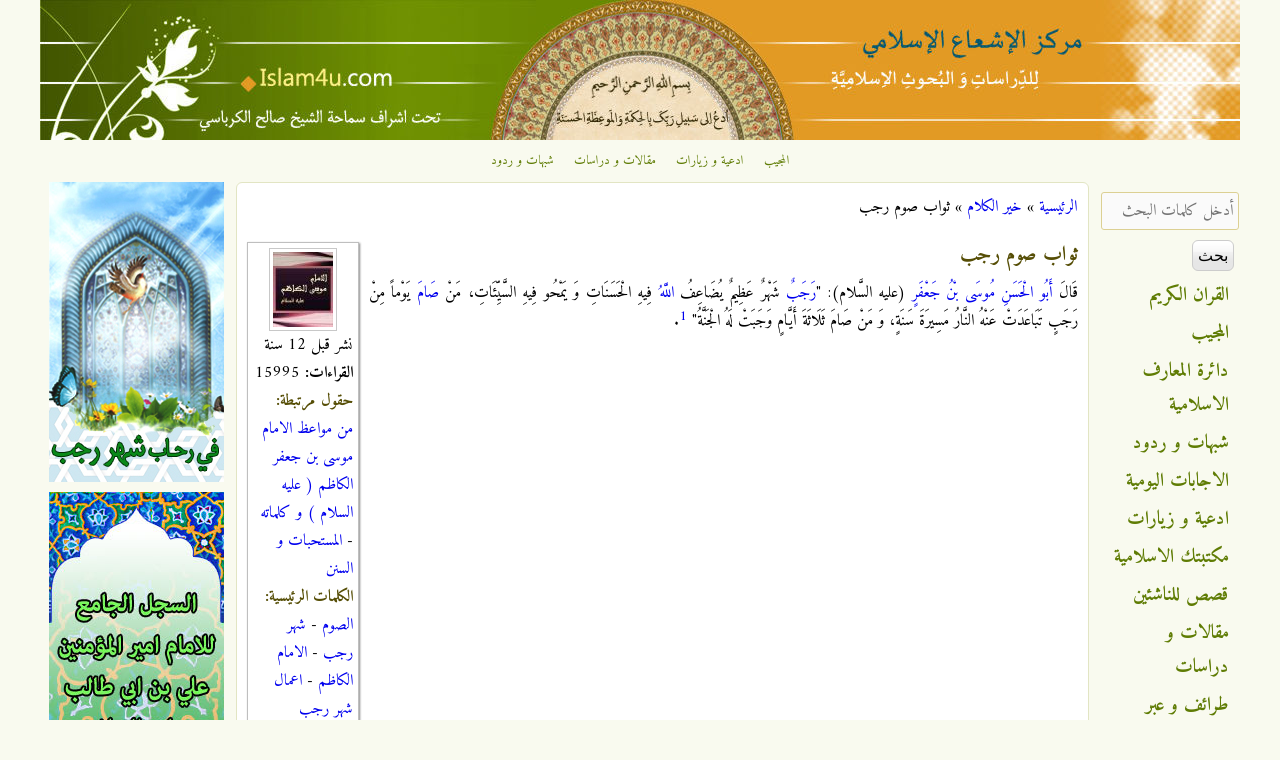

--- FILE ---
content_type: text/html; charset=utf-8
request_url: http://www.islam4u.com/ar/khair-alkalam/%D8%AB%D9%88%D8%A7%D8%A8-%D8%B5%D9%88%D9%85-%D8%B1%D8%AC%D8%A8
body_size: 11268
content:

<!DOCTYPE html>
<!--[if IEMobile 7]><html class="iem7" lang="ar" dir="rtl"><![endif]-->
<!--[if lte IE 6]><html class="lt-ie9 lt-ie8 lt-ie7" lang="ar" dir="rtl"><![endif]-->
<!--[if (IE 7)&(!IEMobile)]><html class="lt-ie9 lt-ie8" lang="ar" dir="rtl"><![endif]-->
<!--[if IE 8]><html class="lt-ie9" lang="ar" dir="rtl"><![endif]-->
<!--[if (gte IE 9)|(gt IEMobile 7)]><!--><html lang="ar" dir="rtl" prefix="og: http://ogp.me/ns# article: http://ogp.me/ns/article# book: http://ogp.me/ns/book# profile: http://ogp.me/ns/profile# video: http://ogp.me/ns/video# product: http://ogp.me/ns/product# content: http://purl.org/rss/1.0/modules/content/ dc: http://purl.org/dc/terms/ foaf: http://xmlns.com/foaf/0.1/ rdfs: http://www.w3.org/2000/01/rdf-schema# sioc: http://rdfs.org/sioc/ns# sioct: http://rdfs.org/sioc/types# skos: http://www.w3.org/2004/02/skos/core# xsd: http://www.w3.org/2001/XMLSchema#"><!--<![endif]-->
<head>
<meta charset="utf-8" />
<link rel="apple-touch-icon-precomposed" href="http://www.islam4u.com/sites/default/files/apple-touch-icon-precomposed_0_0.png" type="image/png" />
<link rel="shortcut icon" href="http://www.islam4u.com/sites/default/files/favicon_0_0.ico" type="image/vnd.microsoft.icon" />
<meta about="/ar/khair-alkalam/men-kalam/%D8%A7%D9%84%D8%A7%D9%85%D8%A7%D9%85-%D9%85%D9%88%D8%B3%D9%89-%D8%A8%D9%86-%D8%AC%D8%B9%D9%81%D8%B1-%D8%A7%D9%84%D9%83%D8%A7%D8%B8%D9%85-%D8%B9%D9%84%D9%8A%D9%87-%D8%A7%D9%84%D8%B3%D9%84%D8%A7%D9%85" typeof="skos:Concept" property="rdfs:label skos:prefLabel" content="الامام موسى بن جعفر الكاظم (عليه السلام)" />
<link rel="apple-touch-icon" href="http://www.islam4u.com/sites/default/files/apple-touch-icon-180x180.png" type="image/png" />
<meta name="description" content="قَالَ [[nid:4194|أَبُو الْحَسَنِ مُوسَى بْنُ جَعْفَرٍ]] (عليه السَّلام): &quot;[[nid:28050|رَجَبٌ]]‏ شَهْرٌ عَظِيمٌ يُضَاعِفُ [[nid:31337|اللَّهُ]] فِيهِ الْحَسَنَاتِ وَ يَمْحُو فِيهِ السَّيِّئَاتِ، مَنْ [[nid:28192|صَامَ]] يَوْماً مِنْ رَجَبٍ تَبَاعَدَتْ عَنْهُ النَّارُ مَسِيرَةَ سَنَةٍ، وَ مَنْ صَامَ ثَلَاثَةَ أَيَّامٍ وَجَبَتْ لَهُ الْجَنَّةُ&quot; [fn]من لا يحضره الفقيه : 2 / 92 ، للشيخ أبي جعفر محمد بن علي بن حسين بن بابويه القمي المعروف بالشيخ الصدوق ، المولود سنة : 305 هجرية بقم ، و المتوفى سنة : 381 هجرية ، طبعة انتشارات اسلامي التابعة لجماعة المدرسين ، الطبعة الث" />
<meta name="viewport" content="width=device-width, initial-scale=1" />
<meta name="MobileOptimized" content="width" />
<meta name="HandheldFriendly" content="true" />
<meta name="apple-mobile-web-app-capable" content="yes" />
<meta name="generator" content="Drupal 7 (http://drupal.org)" />
<link rel="canonical" href="http://www.islam4u.com/ar/khair-alkalam/%D8%AB%D9%88%D8%A7%D8%A8-%D8%B5%D9%88%D9%85-%D8%B1%D8%AC%D8%A8" />
<link rel="shortlink" href="http://www.islam4u.com/ar/node/27480" />
<meta property="og:site_name" content="مركز الإشعاع الإسلامي" />
<meta property="og:type" content="article" />
<meta property="og:url" content="http://www.islam4u.com/ar/khair-alkalam/%D8%AB%D9%88%D8%A7%D8%A8-%D8%B5%D9%88%D9%85-%D8%B1%D8%AC%D8%A8" />
<meta property="og:title" content="ثواب صوم رجب" />
<meta property="og:description" content="قَالَ [[nid:4194|أَبُو الْحَسَنِ مُوسَى بْنُ جَعْفَرٍ]] (عليه السَّلام): &quot;[[nid:28050|رَجَبٌ]]‏ شَهْرٌ عَظِيمٌ يُضَاعِفُ [[nid:31337|اللَّهُ]] فِيهِ الْحَسَنَاتِ وَ يَمْحُو فِيهِ السَّيِّئَاتِ، مَنْ [[nid:28192|صَامَ]] يَوْماً مِنْ رَجَبٍ تَبَاعَدَتْ عَنْهُ النَّارُ مَسِيرَةَ سَنَةٍ، وَ مَنْ صَامَ ثَلَاثَةَ أَيَّامٍ وَجَبَتْ لَهُ الْجَنَّةُ&quot; [fn]من لا يحضره الفقيه : 2 / 92 ، للشيخ أبي جعفر محمد بن علي بن حسين بن بابويه القمي المعروف بالشيخ الصدوق ، المولود سنة : 305 هجرية بقم ، و المتوفى سنة : 381 هجرية ، طبعة انتشارات اسلامي التابعة لجماعة المدرسين ، الطبعة الث" />
<title>ثواب صوم رجب | مركز الإشعاع الإسلامي</title>
<link type="text/css" rel="stylesheet" href="http://www.islam4u.com/sites/default/files/css/css_R-slMEj6rJBamqClUE8NGYB_qxwBfAW582ITDGL3RBQ.css" media="all" />
<link type="text/css" rel="stylesheet" href="http://www.islam4u.com/sites/default/files/css/css_UQfHGJoYEKvD1E5fQw3rtWj3wOeu8jAyAuDNosgACbU.css" media="all" />
<link type="text/css" rel="stylesheet" href="http://www.islam4u.com/sites/default/files/css/css_w3genqMP22KYhBO50UIuPgE3xNks1GpkIyFG3p2XKvs.css" media="all" />
<link type="text/css" rel="stylesheet" href="http://www.islam4u.com/sites/default/files/css/css_5FqydqP2RG7rJh6gQLsaIThhwQftwFYVD993bYiN130.css" media="screen" />
<link type="text/css" rel="stylesheet" href="http://www.islam4u.com/sites/default/files/css/css_9cc78G4GdKYiD-03Xd7iikOvvloYVV_LimE5tAiy3AE.css" media="all" />
<link type="text/css" rel="stylesheet" href="http://www.islam4u.com/sites/default/files/css/css_5_EBsvYf_U3gqgv1Idal1sImw7zcXB1kaIR6NOugp8o.css" media="print" />
<link type="text/css" rel="stylesheet" href="http://www.islam4u.com/sites/default/files/css/css_uzJ074Zg_zsX4IeTb8zf6pwkv-T4iw_pwSUPwysT2SA.css" media="only screen" />
<link type="text/css" rel="stylesheet" href="http://www.islam4u.com/sites/default/files/css/css_66JrhprRwQWfxxBVBJsJp_sUV4GIR0j-FjXzF4ziajs.css" media="screen" />
<link type="text/css" rel="stylesheet" href="http://www.islam4u.com/sites/default/files/css/css_oQrDix5EBP5CTAkc0Z64pkJfGKOFCjTJ0Txot4eBax0.css" media="only screen" />
<link type="text/css" rel="stylesheet" href="http://www.islam4u.com/sites/default/files/css/css_u5JdSPNIrxN1JUQOyHCc71Sy6cfcOkR8iIYAqQNA7BU.css" media="screen" />
<link type="text/css" rel="stylesheet" href="http://www.islam4u.com/sites/default/files/css/css_z0Qwe7kujXzumBRwXkf06Eng-P0oLbcYDsK3Zowta3w.css" media="all" />
<link type="text/css" rel="stylesheet" href="http://fonts.googleapis.com/css?family=Adamina:regular|Amiri:700,700italic,italic,regular&amp;subset=latin,arabic" media="all" />

<!--[if (lt IE 9)&(!IEMobile 7)]>
<link type="text/css" rel="stylesheet" href="http://www.islam4u.com/sites/default/files/css/css_R5LTo3miTNWiiMUVAB3mHW1LEDyddSokRmwkDtiSaFY.css" media="screen" />
<![endif]-->

<!--[if lte IE 9]>
<link type="text/css" rel="stylesheet" href="http://www.islam4u.com/sites/default/files/css/css_wil2VZHAky4m54MyLVpgiMX_IQ_4jrIPsVv8FFt_U9I.css" media="screen" />
<![endif]-->
<script src="http://www.islam4u.com/sites/default/files/js/js_qikmINIYTWe4jcTUn8cKiMr8bmSDiZB9LQqvceZ6wlM.js" type="93239f5f545467eed0605324-text/javascript"></script>
<script src="http://www.islam4u.com/sites/default/files/js/js_XzLyFq7x30PjaXsfEKguqwtQ8jwmkN2k2SiCg5UAfKU.js" type="93239f5f545467eed0605324-text/javascript"></script>
<script src="http://www.islam4u.com/sites/default/files/js/js_m-1kmamGlaX1qu1JaSFLBvhITxbcs9N9ks8jHLR0ics.js" type="93239f5f545467eed0605324-text/javascript"></script>
<script src="https://www.googletagmanager.com/gtag/js?id=G-BDB4ZLEC88" type="93239f5f545467eed0605324-text/javascript"></script>
<script type="93239f5f545467eed0605324-text/javascript">window.dataLayer = window.dataLayer || [];function gtag(){dataLayer.push(arguments)};gtag("js", new Date());gtag("set", "developer_id.dMDhkMT", true);gtag("config", "G-BDB4ZLEC88", {"groups":"default","allow_ad_personalization_signals":false});</script>
<script type="93239f5f545467eed0605324-text/javascript">jQuery.extend(Drupal.settings, {"basePath":"\/","pathPrefix":"ar\/","ajaxPageState":{"theme":"corolla","theme_token":"KiTfmRvjZK-bJ2rF5bGxOlPzpojynHqL2fhhzel4ZqA","js":{"misc\/jquery.js":1,"misc\/jquery-extend-3.4.0.js":1,"misc\/jquery.once.js":1,"misc\/drupal.js":1,"sites\/all\/modules\/comment_notify\/comment_notify.js":1,"sites\/all\/modules\/tablesorter\/tablesortervar.js":1,"sites\/all\/modules\/boost_captcha\/boost_captcha.js":1,"public:\/\/languages\/ar_1sS3vYgvfEJ8nSICfAdepTNzP1y3UNvGDFf3_QR-n0o.js":1,"sites\/all\/libraries\/colorbox\/jquery.colorbox-min.js":1,"sites\/all\/modules\/colorbox\/js\/colorbox.js":1,"sites\/all\/modules\/colorbox\/styles\/default\/colorbox_style.js":1,"sites\/all\/modules\/colorbox\/js\/colorbox_load.js":1,"sites\/all\/libraries\/tablesorter\/jquery.tablesorter.min.js":1,"sites\/all\/libraries\/tablesorter\/jquery.metadata.js":1,"sites\/all\/libraries\/tablesorter\/addons\/pager\/jquery.tablesorter.pager.js":1,"sites\/all\/modules\/google_analytics\/googleanalytics.js":1,"https:\/\/www.googletagmanager.com\/gtag\/js?id=G-BDB4ZLEC88":1,"0":1},"css":{"modules\/system\/system.base.css":1,"modules\/system\/system.base-rtl.css":1,"modules\/system\/system.menus.css":1,"modules\/system\/system.menus-rtl.css":1,"modules\/system\/system.messages.css":1,"modules\/system\/system.messages-rtl.css":1,"modules\/system\/system.theme.css":1,"modules\/system\/system.theme-rtl.css":1,"sites\/all\/modules\/comment_notify\/comment_notify.css":1,"sites\/all\/modules\/comment_notify\/comment_notify-rtl.css":1,"sites\/all\/modules\/footnotes\/footnotes.css":1,"modules\/comment\/comment.css":1,"modules\/comment\/comment-rtl.css":1,"sites\/all\/modules\/date\/date_api\/date.css":1,"sites\/all\/modules\/date\/date_api\/date-rtl.css":1,"sites\/all\/modules\/date\/date_popup\/themes\/datepicker.1.7.css":1,"modules\/field\/theme\/field.css":1,"modules\/field\/theme\/field-rtl.css":1,"sites\/all\/modules\/logintoboggan\/logintoboggan.css":1,"sites\/all\/modules\/logintoboggan\/logintoboggan-rtl.css":1,"modules\/node\/node.css":1,"modules\/search\/search.css":1,"modules\/search\/search-rtl.css":1,"modules\/user\/user.css":1,"modules\/user\/user-rtl.css":1,"sites\/all\/modules\/youtube\/css\/youtube.css":1,"sites\/all\/modules\/views\/css\/views.css":1,"sites\/all\/modules\/views\/css\/views-rtl.css":1,"sites\/all\/modules\/colorbox\/styles\/default\/colorbox_style.css":1,"sites\/all\/modules\/ctools\/css\/ctools.css":1,"sites\/all\/modules\/panels\/css\/panels.css":1,"sites\/all\/libraries\/tablesorter\/themes\/blue\/style.css":1,"modules\/taxonomy\/taxonomy.css":1,"sites\/all\/themes\/adaptivetheme\/at_core\/css\/at.settings.style.headings.css":1,"sites\/all\/themes\/adaptivetheme\/at_core\/css\/at.settings.style.image.css":1,"sites\/all\/themes\/adaptivetheme\/at_core\/css\/at.settings.style.floatblocks.css":1,"sites\/all\/themes\/adaptivetheme\/at_core\/css\/at.layout.css":1,"sites\/all\/themes\/corolla\/css\/html-elements.css":1,"sites\/all\/themes\/corolla\/css\/forms.css":1,"sites\/all\/themes\/corolla\/css\/tables.css":1,"sites\/all\/themes\/corolla\/css\/page.css":1,"sites\/all\/themes\/corolla\/css\/articles.css":1,"sites\/all\/themes\/corolla\/css\/comments.css":1,"sites\/all\/themes\/corolla\/css\/fields.css":1,"sites\/all\/themes\/corolla\/css\/blocks.css":1,"sites\/all\/themes\/corolla\/css\/navigation.css":1,"sites\/all\/themes\/corolla\/css\/fonts.css":1,"sites\/all\/themes\/corolla\/css\/corolla.settings.style.css":1,"sites\/all\/themes\/corolla\/color\/colors.css":1,"sites\/all\/themes\/corolla\/css\/print.css":1,"public:\/\/adaptivetheme\/corolla_files\/corolla.responsive.layout.css":1,"public:\/\/adaptivetheme\/corolla_files\/corolla.fonts.css":1,"public:\/\/adaptivetheme\/corolla_files\/corolla.responsive.styles.css":1,"public:\/\/adaptivetheme\/corolla_files\/corolla.custom.css":1,"sites\/default\/files\/fontyourface\/font.css":1,"http:\/\/fonts.googleapis.com\/css?family=Adamina:regular|Amiri:700,700italic,italic,regular\u0026subset=latin,arabic":1,"public:\/\/adaptivetheme\/corolla_files\/corolla.lt-ie9.layout.css":1,"sites\/all\/themes\/corolla\/css\/ie-lte-9.css":1}},"boost_captcha":{"recaptcha_public_key":""},"colorbox":{"opacity":"0.85","current":"{current} of {total}","previous":"\u00ab Prev","next":"Next \u00bb","close":"\u0625\u063a\u0644\u0627\u0642","maxWidth":"98%","maxHeight":"98%","fixed":true,"mobiledetect":true,"mobiledevicewidth":"480px"},"tablesorter":{"zebra":1,"odd":"odd","even":"even"},"facetapi":{"facets":[{"limit":"10","id":"facetapi-facet-search-apidefault-node-index-block-field-traef-keywordsname","searcher":"search_api@default_node_index","realmName":"block","facetName":"field_traef_keywords:name","queryType":null,"widget":"facetapi_links","showMoreText":"Show more","showFewerText":"Show fewer"},{"limit":"5","id":"facetapi-facet-search-apidefault-node-index-block-field-authorname","searcher":"search_api@default_node_index","realmName":"block","facetName":"field_author:name","queryType":null,"widget":"facetapi_links","showMoreText":"Show more","showFewerText":"Show fewer"},{"limit":"10","id":"facetapi-facet-search-apidefault-node-index-block-type","searcher":"search_api@default_node_index","realmName":"block","facetName":"type","queryType":null,"widget":"facetapi_links","showMoreText":"Show more","showFewerText":"Show fewer"}]},"googleanalytics":{"account":["G-BDB4ZLEC88"],"trackOutbound":1,"trackMailto":1,"trackDownload":1,"trackDownloadExtensions":"7z|aac|arc|arj|asf|asx|avi|bin|csv|doc(x|m)?|dot(x|m)?|exe|flv|gif|gz|gzip|hqx|jar|jpe?g|js|mp(2|3|4|e?g)|mov(ie)?|msi|msp|pdf|phps|png|ppt(x|m)?|pot(x|m)?|pps(x|m)?|ppam|sld(x|m)?|thmx|qtm?|ra(m|r)?|sea|sit|tar|tgz|torrent|txt|wav|wma|wmv|wpd|xls(x|m|b)?|xlt(x|m)|xlam|xml|z|zip","trackColorbox":1},"urlIsAjaxTrusted":{"\/ar\/search\/ds-content":true,"\/ar\/khair-alkalam\/%D8%AB%D9%88%D8%A7%D8%A8-%D8%B5%D9%88%D9%85-%D8%B1%D8%AC%D8%A8":true,"\/ar\/khair-alkalam\/%D8%AB%D9%88%D8%A7%D8%A8-%D8%B5%D9%88%D9%85-%D8%B1%D8%AC%D8%A8?destination=node\/27480":true}});</script>
<!--[if lt IE 9]>
<script src="http://www.islam4u.com/sites/all/themes/adaptivetheme/at_core/scripts/html5.js?t86hh2"></script>
<![endif]-->
<script data-cfasync="false" nonce="e73f87f7-4803-4fea-8fd4-a269ea861328">try{(function(w,d){!function(j,k,l,m){if(j.zaraz)console.error("zaraz is loaded twice");else{j[l]=j[l]||{};j[l].executed=[];j.zaraz={deferred:[],listeners:[]};j.zaraz._v="5874";j.zaraz._n="e73f87f7-4803-4fea-8fd4-a269ea861328";j.zaraz.q=[];j.zaraz._f=function(n){return async function(){var o=Array.prototype.slice.call(arguments);j.zaraz.q.push({m:n,a:o})}};for(const p of["track","set","debug"])j.zaraz[p]=j.zaraz._f(p);j.zaraz.init=()=>{var q=k.getElementsByTagName(m)[0],r=k.createElement(m),s=k.getElementsByTagName("title")[0];s&&(j[l].t=k.getElementsByTagName("title")[0].text);j[l].x=Math.random();j[l].w=j.screen.width;j[l].h=j.screen.height;j[l].j=j.innerHeight;j[l].e=j.innerWidth;j[l].l=j.location.href;j[l].r=k.referrer;j[l].k=j.screen.colorDepth;j[l].n=k.characterSet;j[l].o=(new Date).getTimezoneOffset();if(j.dataLayer)for(const t of Object.entries(Object.entries(dataLayer).reduce((u,v)=>({...u[1],...v[1]}),{})))zaraz.set(t[0],t[1],{scope:"page"});j[l].q=[];for(;j.zaraz.q.length;){const w=j.zaraz.q.shift();j[l].q.push(w)}r.defer=!0;for(const x of[localStorage,sessionStorage])Object.keys(x||{}).filter(z=>z.startsWith("_zaraz_")).forEach(y=>{try{j[l]["z_"+y.slice(7)]=JSON.parse(x.getItem(y))}catch{j[l]["z_"+y.slice(7)]=x.getItem(y)}});r.referrerPolicy="origin";r.src="/cdn-cgi/zaraz/s.js?z="+btoa(encodeURIComponent(JSON.stringify(j[l])));q.parentNode.insertBefore(r,q)};["complete","interactive"].includes(k.readyState)?zaraz.init():j.addEventListener("DOMContentLoaded",zaraz.init)}}(w,d,"zarazData","script");window.zaraz._p=async d$=>new Promise(ea=>{if(d$){d$.e&&d$.e.forEach(eb=>{try{const ec=d.querySelector("script[nonce]"),ed=ec?.nonce||ec?.getAttribute("nonce"),ee=d.createElement("script");ed&&(ee.nonce=ed);ee.innerHTML=eb;ee.onload=()=>{d.head.removeChild(ee)};d.head.appendChild(ee)}catch(ef){console.error(`Error executing script: ${eb}\n`,ef)}});Promise.allSettled((d$.f||[]).map(eg=>fetch(eg[0],eg[1])))}ea()});zaraz._p({"e":["(function(w,d){})(window,document)"]});})(window,document)}catch(e){throw fetch("/cdn-cgi/zaraz/t"),e;};</script></head>
<body class="html not-front not-logged-in two-sidebars page-node page-node- page-node-27480 node-type-khair-alkalam i18n-ar site-name-hidden lang-ar site-name-مركز-الإشعاع-الإسلامي section-khair-alkalam color-scheme-custom corolla bs-n bb-n mb-n rc-6 rct-6">
  <div id="skip-link">
    <a href="#main-content" class="element-invisible element-focusable">تجاوز إلى المحتوى الرئيسي</a>
  </div>
    <div id="page-wrapper">
  <div id="page" class="page ssc-n ssw-n ssa-c sss-n btc-n btw-b bta-c bts-l ntc-n ntw-b nta-r nts-l ctc-n ctw-b cta-r cts-n ptc-n ptw-b pta-r pts-l">

    
    <div id="header-wrapper">
      <div class="container clearfix">

        <header class="clearfix with-logo" role="banner">

                      <div id="branding" class="branding-elements clearfix">

                              <div id="logo">
                  <a href="/ar" title="الصفحة الرئيسية"><img class="site-logo image-style-none" typeof="foaf:Image" src="http://www.islam4u.com/sites/default/files/islam4u_header_1200.jpg" alt="مركز الإشعاع الإسلامي" /></a>                </div>
              
                              <hgroup id="name-and-slogan" class="element-invisible" id="name-and-slogan">

                                      <h1 id="site-name" class="element-invisible" id="site-name"><a href="/ar" title="الصفحة الرئيسية">مركز الإشعاع الإسلامي</a></h1>
                  
                  
                </hgroup>
              
            </div>
          
          
        </header>

      </div>
    </div>

          <div id="top-panels-wrapper">
        <div class="container clearfix">
          <!-- Three column 3x33 Gpanel -->
          <div class="at-panel gpanel panel-display three-3x33 clearfix">
            <div class="region region-three-33-top region-conditional-stack"><div class="region-inner clearfix"><div id="block-menu-menu-top-navigation" class="block block-menu no-title odd first last block-count-1 block-region-three-33-top block-menu-top-navigation"  role="navigation"><div class="block-inner clearfix">  
  
  <div class="block-content content"><ul class="menu clearfix"><li class="first leaf menu-depth-1 menu-item-1912"><a href="/ar/almojib" title="">المجيب</a></li><li class="leaf menu-depth-1 menu-item-1913"><a href="/ar/adiieh" title="">ادعية و زيارات</a></li><li class="leaf menu-depth-1 menu-item-1914"><a href="/ar/maghalat" title="">مقالات و دراسات</a></li><li class="last leaf menu-depth-1 menu-item-1915"><a href="/ar/shobahat" title="">شبهات و ردود</a></li></ul></div>
  </div></div></div></div>                                                          </div>
        </div>
      </div>
    
    
    
    <div id="content-wrapper">
      <div class="container">

        <div id="columns">
          <div class="columns-inner clearfix">

            <div id="content-column">
              <div class="content-inner">

                
                <section id="main-content" role="main">

                  
                  <div class="content-margin">
                    <div class="content-style">

                      
                      <div id="breadcrumb" class="clearfix"><nav class="breadcrumb-wrapper clearfix" role="navigation"><h2 class="element-invisible">أنت هنا</h2><ol id="crumbs" class="clearfix"><li class="crumb crumb-first"><a href="/ar">الرئيسية</a></li><li class="crumb"><span class="crumb-sepreator"> &#187; </span><a href="/ar/khair-alkalam">خير الكلام</a></li><li class="crumb crumb-last"><span class="crumb-sepreator"> &#187; </span>ثواب صوم رجب</li></ol></nav></div>
                      
                      
                      
                      
                      <div id="content">
                        <div id="block-ds-extras-khair-alkalam-info" class="block block-ds-extras no-title odd first block-count-2 block-region-content block-khair-alkalam-info" >  
  
  <div class="field field-name-men-kalam-term field-type-ds field-label-hidden view-mode-full"><div class="field-items"><div class="field-item even"><div class="field field-name-field-men-kalam field-type-taxonomy-term-reference field-label-hidden view-mode-_custom_display"><ul class="field-items"><li class="field-item even"><div class="ds-1col taxonomy-term vocabulary--men-kalam view-mode-author_image_view  clearfix">

  
  <div class="field field-name-field-men-kalam-image field-type-image field-label-hidden view-mode-author_image_view"><div class="field-items"><figure class="clearfix field-item even"><a href="/ar/khair-alkalam/men-kalam/%D8%A7%D9%84%D8%A7%D9%85%D8%A7%D9%85-%D9%85%D9%88%D8%B3%D9%89-%D8%A8%D9%86-%D8%AC%D8%B9%D9%81%D8%B1-%D8%A7%D9%84%D9%83%D8%A7%D8%B8%D9%85-%D8%B9%D9%84%D9%8A%D9%87-%D8%A7%D9%84%D8%B3%D9%84%D8%A7%D9%85"><img typeof="foaf:Image" class="image-style-author-small" src="http://www.islam4u.com/sites/default/files/styles/author_small/public/men_kalam/Imam-Kazem.jpg?itok=WICs9iCA" width="60" height="75" alt="الامام موسى بن جعفر الكاظم (عليه السلام)" title="الامام موسى بن جعفر الكاظم (عليه السلام)" /></a></figure></div></div></div>

</li></ul></div></div></div></div><div class="field field-name-date-ago field-type-ds field-label-hidden view-mode-full"><div class="field-items"><div class="field-item even">نشر قبل 12 سنة</div></div></div><div class="field field-name-visit-count field-type-ds field-label-hidden view-mode-full"><div class="field-items"><div class="field-item even"><b>القراءات:</b> 15995</div></div></div><section class="field field-name-field-khair-alkalam-category field-type-taxonomy-term-reference field-label-above view-mode-full"><h2 class="field-label">حقول مرتبطة:&nbsp;</h2><ul class="field-items"><li class="field-item even"><a href="/ar/khair-alkalam/category/%D9%85%D9%86-%D9%85%D9%88%D8%A7%D8%B9%D8%B8-%D8%A7%D9%84%D8%A7%D9%85%D8%A7%D9%85-%D9%85%D9%88%D8%B3%D9%89-%D8%A8%D9%86-%D8%AC%D8%B9%D9%81%D8%B1-%D8%A7%D9%84%D9%83%D8%A7%D8%B8%D9%85-%D8%B9%D9%84%D9%8A%D9%87-%D8%A7%D9%84%D8%B3%D9%84%D8%A7%D9%85-%D9%88-%D9%83%D9%84%D9%85%D8%A7%D8%AA%D9%87">من مواعظ الامام موسى بن جعفر الكاظم ( عليه السلام ) و كلماته</a> - <a href="/ar/khair-alkalam/category/%D8%A7%D9%84%D9%85%D8%B3%D8%AA%D8%AD%D8%A8%D8%A7%D8%AA-%D9%88-%D8%A7%D9%84%D8%B3%D9%86%D9%86">المستحبات و السنن</a></li></ul></section><section class="field field-name-field-traef-keywords field-type-taxonomy-term-reference field-label-above view-mode-full"><h2 class="field-label">الكلمات الرئيسية:&nbsp;</h2><ul class="field-items"><li class="field-item even"><a href="/ar/keywords/%D8%A7%D9%84%D8%B5%D9%88%D9%85">الصوم</a> - <a href="/ar/keywords/%D8%B4%D9%87%D8%B1-%D8%B1%D8%AC%D8%A8">شهر رجب</a> - <a href="/ar/keywords/%D8%A7%D9%84%D8%A7%D9%85%D8%A7%D9%85-%D8%A7%D9%84%D9%83%D8%A7%D8%B8%D9%85">الامام الكاظم</a> - <a href="/ar/keywords/%D8%A7%D8%B9%D9%85%D8%A7%D9%84-%D8%B4%D9%87%D8%B1-%D8%B1%D8%AC%D8%A8">اعمال شهر رجب</a></li></ul></section>
  </div><div id="block-system-main" class="block block-system no-title even last block-count-3 block-region-content block-main" >  
  
  <div class="ds-1col node node-khair-alkalam node-promoted article odd node-lang-ar node-full ia-r view-mode-full  clearfix">

  
  <div class="field field-name-title field-type-ds field-label-hidden view-mode-full"><div class="field-items"><div class="field-item even" property="dc:title"><h2>ثواب صوم رجب</h2></div></div></div><div class="field field-name-body field-type-text-with-summary field-label-hidden view-mode-full"><div class="field-items"><div class="field-item even" property="content:encoded"><p style="text-align: justify;">قَالَ <a href="/ar/almojib/%D9%85%D9%86-%D9%87%D9%88-%D8%A7%D9%84%D8%A5%D9%85%D8%A7%D9%85-%D9%85%D9%88%D8%B3%D9%89-%D8%A7%D9%84%D9%83%D8%A7%D8%B8%D9%85-%D8%B9%D9%84%D9%8A%D9%87-%D8%A7%D9%84%D8%B3%D9%91%D9%8E%D9%84%D8%A7%D9%85-%D8%9F" title="Click to view a local node." class="freelink freelink-nid freelink-internal">أَبُو الْحَسَنِ مُوسَى بْنُ جَعْفَرٍ</a> (عليه السَّلام): "<a href="/ar/%D8%B3%D8%AC%D9%84%D8%A7%D8%AA/%D8%B4%D9%87%D8%B1-%D8%B1%D8%AC%D8%A8-%D8%A7%D9%84%D9%85%D8%B1%D8%AC%D8%A8" title="Click to view a local node." class="freelink freelink-nid freelink-internal">رَجَبٌ</a>‏ شَهْرٌ عَظِيمٌ يُضَاعِفُ <a href="/ar/%D8%B3%D8%AC%D9%84%D8%A7%D8%AA/%D9%85%D8%B9%D8%B1%D9%81%D8%A9-%D8%A7%D9%84%D9%84%D9%87" title="Click to view a local node." class="freelink freelink-nid freelink-internal">اللَّهُ</a> فِيهِ الْحَسَنَاتِ وَ يَمْحُو فِيهِ السَّيِّئَاتِ، مَنْ <a href="/ar/%D8%B3%D8%AC%D9%84%D8%A7%D8%AA/%D9%81%D9%82%D9%87-%D8%A7%D9%84%D8%B5%D9%8A%D8%A7%D9%85" title="Click to view a local node." class="freelink freelink-nid freelink-internal">صَامَ</a> يَوْماً مِنْ رَجَبٍ تَبَاعَدَتْ عَنْهُ النَّارُ مَسِيرَةَ سَنَةٍ، وَ مَنْ صَامَ ثَلَاثَةَ أَيَّامٍ وَجَبَتْ لَهُ الْجَنَّةُ" <a class="see-footnote" id="footnoteref1_sehs8y5" title="من لا يحضره الفقيه : 2 / 92 ، للشيخ أبي جعفر محمد بن علي بن حسين بن بابويه القمي المعروف بالشيخ الصدوق ، المولود سنة : 305 هجرية بقم ، و المتوفى سنة : 381 هجرية ، طبعة انتشارات اسلامي التابعة لجماعة المدرسين ، الطبعة الثالثة ، سنة : 1413 هجرية ، قم / إيران. " href="#footnote1_sehs8y5">1</a>.</p>
<ul class="footnotes"><li class="footnote" id="footnote1_sehs8y5"><a class="footnote-label" href="#footnoteref1_sehs8y5">1.</a> من لا يحضره الفقيه : 2 / 92 ، للشيخ أبي جعفر محمد بن علي بن حسين بن بابويه القمي المعروف بالشيخ الصدوق ، المولود سنة : 305 هجرية بقم ، و المتوفى سنة : 381 هجرية ، طبعة انتشارات اسلامي التابعة لجماعة المدرسين ، الطبعة الثالثة ، سنة : 1413 هجرية ، قم / إيران. </li>
</ul></div></div></div><div class="field field-name-similar-content field-type-ds field-label-hidden view-mode-full"><div class="field-items"><div class="field-item even"><h2 class="block-title">مواضيع ذات صلة</h2><div class="view view-similar-content view-id-similar_content view-display-id-block view-dom-id-68275234b02e0659b4f8dc42ec95580f">
        
  
  
      <div class="view-content">
      <div class="item-list">    <ul>          <li class="views-row views-row-1 views-row-odd views-row-first">  
  <div class="views-field views-field-title">        <span class="field-content"><a href="/ar/khair-alkalam/%D8%B1%D8%AC%D8%A8-%D9%86%D9%87%D8%B1-%D9%81%D9%8A-%D8%A7%D9%84%D8%AC%D9%86%D8%A9">رجب نهر في الجنة</a></span>  </div></li>
          <li class="views-row views-row-2 views-row-even">  
  <div class="views-field views-field-title">        <span class="field-content"><a href="/ar/khair-alkalam/%D8%B1%D8%AC%D8%A8-%D8%B4%D9%87%D8%B1-%D9%8A%D8%B6%D8%A7%D8%B9%D9%81-%D9%81%D9%8A%D9%87-%D8%A7%D9%84%D8%AD%D8%B3%D9%86%D8%A7%D8%AA">رجب شهر يضاعف فيه الحسنات</a></span>  </div></li>
          <li class="views-row views-row-3 views-row-odd">  
  <div class="views-field views-field-title">        <span class="field-content"><a href="/ar/khair-alkalam/%D9%85%D8%AE%D8%A7%D8%B7%D8%B1-%D8%AC%D9%85%D8%A7%D8%B9-%D8%A7%D9%84%D8%AD%D8%A7%D8%A6%D8%B6">مخاطر جماع الحائض !</a></span>  </div></li>
          <li class="views-row views-row-4 views-row-even">  
  <div class="views-field views-field-title">        <span class="field-content"><a href="/ar/khair-alkalam/%D8%A3%D8%AB%D8%B1-%D8%A5%D9%87%D8%AF%D8%A7%D8%A1-%D8%A3%D8%B9%D9%85%D8%A7%D9%84-%D8%A7%D9%84%D8%AE%D9%8A%D8%B1-%D9%84%D9%84%D9%85%D9%8A%D8%AA-%D8%B9%D9%84%D9%89-%D8%A7%D9%84%D9%85%D9%8F%D9%87%D8%AF%D9%8A">أثر إهداء أعمال الخير للميت على المُهدي</a></span>  </div></li>
          <li class="views-row views-row-5 views-row-odd views-row-last">  
  <div class="views-field views-field-title">        <span class="field-content"><a href="/ar/khair-alkalam/%D9%81%D8%A7%D8%A6%D8%AF%D8%A9-%D8%A7%D9%84%D8%B5%D9%84%D8%A7%D8%A9-%D9%86%D9%8A%D8%A7%D8%A8%D8%A9-%D8%B9%D9%86-%D8%A7%D9%84%D9%85%D9%8A%D8%AA">فائدة الصلاة نيابة عن الميت</a></span>  </div></li>
      </ul></div>    </div>
  
  
  
  
  
  
</div></div></div></div></div>


  </div>                      </div>

                      
                    </div>
                  </div>

                </section>

                
              </div>
            </div>

            <div class="region region-sidebar-first sidebar"><div class="region-inner clearfix"><div id="block-views-current-events-block" class="block block-views no-title odd first block-count-4 block-region-sidebar-first block-current-events-block" ><div class="block-inner clearfix">  
  
  <div class="block-content content"><div class="view view-current-events view-id-current_events view-display-id-block view-dom-id-771cf15402d16477d26101f585f355ee">
        
  
  
      <div class="view-content">
        <div class="views-row views-row-1 views-row-odd views-row-first">
      
  <div class="views-field views-field-field-banner-image">        <div class="field-content"><a href="/ar/%D8%B3%D8%AC%D9%84%D8%A7%D8%AA/%D8%B4%D9%87%D8%B1-%D8%B1%D8%AC%D8%A8-%D8%A7%D9%84%D9%85%D8%B1%D8%AC%D8%A8"><img typeof="foaf:Image" class="image-style-none" src="http://www.islam4u.com/sites/default/files/%D9%81%DB%8C%20%D8%B1%D8%AD%D8%A7%D8%A8%20%D8%B4%D9%87%D8%B1%20%D8%B1%D8%AC%D8%A81.jpg" width="175" height="300" alt="" /></a></div>  </div>  </div>
  <div class="views-row views-row-2 views-row-even">
      
  <div class="views-field views-field-field-banner-image">        <div class="field-content"><a href="/ar/%D8%B3%D8%AC%D9%84%D8%A7%D8%AA/%D8%A7%D9%84%D8%A7%D9%85%D8%A7%D9%85-%D8%A7%D9%85%D9%8A%D8%B1-%D8%A7%D9%84%D9%85%D8%A4%D9%85%D9%86%D9%8A%D9%86-%D8%B9%D9%84%D9%8A-%D8%A8%D9%86-%D8%A7%D8%A8%D9%8A-%D8%B7%D8%A7%D9%84%D8%A8-%D8%B9%D9%84%D9%8A%D9%87-%D8%A7%D9%84%D8%B3%D9%84%D8%A7%D9%85"><img typeof="foaf:Image" class="image-style-none" src="http://www.islam4u.com/sites/default/files/%D8%A7%D9%84%D8%A7%D9%85%D8%A7%D9%85%20%D8%B9%D9%84%D9%8A%20%D8%A8%D9%86%20%D8%A7%D8%A8%D9%8A%20%D8%B7%D8%A7%D9%84%D8%A8.jpg" width="175" height="300" alt="" /></a></div>  </div>  </div>
  <div class="views-row views-row-3 views-row-odd">
      
  <div class="views-field views-field-field-banner-image">        <div class="field-content"><a href="/ar/%D8%B3%D8%AC%D9%84%D8%A7%D8%AA/%D8%A7%D9%84%D8%AE%D9%84%D8%A7%D9%81%D8%A9-%D9%88-%D8%A7%D9%84%D8%A7%D9%85%D8%A7%D9%85%D8%A9"><img typeof="foaf:Image" class="image-style-none" src="http://www.islam4u.com/sites/default/files/%D8%A7%D9%84%D8%AE%D9%84%D8%A7%D9%81%D8%A9%20%D9%88%20%D8%A7%D9%84%D8%A7%D9%85%D8%A7%D9%85%D8%A9.jpg" width="175" height="300" alt="" /></a></div>  </div>  </div>
  <div class="views-row views-row-4 views-row-even">
      
  <div class="views-field views-field-field-banner-image">        <div class="field-content"><a href="/ar/%D8%B3%D8%AC%D9%84%D8%A7%D8%AA/%D8%A7%D9%87%D9%84-%D8%A7%D9%84%D8%A8%D9%8A%D8%AA-%D9%88%D8%A7%D9%84%D8%A7%D8%A6%D9%85%D8%A9-%D8%A7%D9%84%D8%A7%D8%AB%D9%86%D8%A7-%D8%B9%D8%B4%D8%B1"><img typeof="foaf:Image" class="image-style-none" src="http://www.islam4u.com/sites/default/files/%D8%A7%D9%87%D9%84%20%D8%A7%D9%84%D8%A8%D9%8A%D8%AA.jpg" width="175" height="300" alt="" /></a></div>  </div>  </div>
  <div class="views-row views-row-5 views-row-odd">
      
  <div class="views-field views-field-field-banner-image">        <div class="field-content"><a href="/ar/%D8%B3%D8%AC%D9%84%D8%A7%D8%AA/%D8%A7%D9%84%D9%85%D8%AC%D8%AA%D9%85%D8%B9-%D8%A7%D9%84%D8%A7%D8%B3%D9%84%D8%A7%D9%85%D9%8A"><img typeof="foaf:Image" class="image-style-none" src="http://www.islam4u.com/sites/default/files/%D8%A7%D9%84%D9%85%D8%AC%D8%AA%D9%85%D8%B9-%D8%A7%D9%84%D8%A7%D8%B3%D9%84%D8%A7%D9%85%DB%8C.jpg" width="175" height="300" alt="" title="المجتمع الاسلامي" /></a></div>  </div>  </div>
  <div class="views-row views-row-6 views-row-even">
      
  <div class="views-field views-field-field-banner-image">        <div class="field-content"><a href="/ar/%D8%B3%D8%AC%D9%84%D8%A7%D8%AA/%D9%81%D9%84%D8%B3%D8%B7%D9%8A%D9%86-%D9%88-%D8%A7%D9%84%D9%82%D8%AF%D8%B3-%D8%A7%D9%84%D9%85%D8%AD%D8%AA%D9%84%D8%A9"><img typeof="foaf:Image" class="image-style-none" src="http://www.islam4u.com/sites/default/files/%D9%81%D9%84%D8%B3%D8%B7%D9%8A%D9%86%20%D9%88%20%D8%A7%D9%84%D9%82%D8%AF%D8%B3.jpg" width="175" height="300" alt="" /></a></div>  </div>  </div>
  <div class="views-row views-row-7 views-row-odd">
      
  <div class="views-field views-field-field-banner-image">        <div class="field-content"><a href="/ar/%D8%B3%D8%AC%D9%84%D8%A7%D8%AA/%D8%A7%D9%84%D8%AC%D9%87%D8%A7%D8%AF-%D9%88-%D8%A7%D9%84%D9%85%D9%82%D8%A7%D9%88%D9%85%D8%A9-%D9%81%D9%8A-%D8%B3%D8%A8%D9%8A%D9%84-%D8%A7%D9%84%D9%84%D9%87"><img typeof="foaf:Image" class="image-style-none" src="http://www.islam4u.com/sites/default/files/%D8%A7%D9%84%D8%AC%D9%87%D8%A7%D8%AF%20%D9%88%20%D8%A7%D9%84%D9%85%D9%82%D8%A7%D9%88%D9%85%D8%A9.jpg" width="175" height="300" alt="" /></a></div>  </div>  </div>
  <div class="views-row views-row-8 views-row-even">
      
  <div class="views-field views-field-field-banner-image">        <div class="field-content"><a href="/ar/%D8%B3%D8%AC%D9%84%D8%A7%D8%AA/%D8%A7%D9%84%D8%A7%D9%85%D8%A7%D9%85-%D8%A7%D9%84%D9%85%D9%87%D8%AF%D9%8A-%D8%B9%D9%84%D9%8A%D9%87-%D8%A7%D9%84%D8%B3%D9%84%D8%A7%D9%85"><img typeof="foaf:Image" class="image-style-none" src="http://www.islam4u.com/sites/default/files/%D8%A7%D9%84%D8%B3%D8%AC%D9%84-%D8%A7%D9%84%D8%AC%D8%A7%D9%85%D8%B9-%D9%84%D9%85%D8%A7-%DB%8C%D8%AE%D8%B5-%D8%A7%D9%84%D8%A7%D9%85%D8%A7%D9%85-%D9%85%D9%87%D8%AF%DB%8C-%D8%A7%D9%84%D9%85%D9%86%D8%AA%D8%B8%D8%B1.jpg" width="175" height="300" alt="" /></a></div>  </div>  </div>
  <div class="views-row views-row-9 views-row-odd">
      
  <div class="views-field views-field-field-banner-image">        <div class="field-content"><a href="/ar/%D8%B3%D8%AC%D9%84%D8%A7%D8%AA/%D8%A7%D9%84%D9%85%D8%B1%D8%A7%D8%A9-%D9%88-%D8%A7%D9%84%D9%81%D8%AA%D8%A7%D8%A9"><img typeof="foaf:Image" class="image-style-none" src="http://www.islam4u.com/sites/default/files/%D8%A7%D9%84%D8%B3%D8%AC%D9%84%20%D8%A7%D9%84%D8%AC%D8%A7%D9%85%D8%B9%20%D9%84%D9%82%D8%B6%D8%A7%D9%8A%D8%A7%20%D8%A7%D9%84%D9%85%D8%B1%D8%A3%D8%A9.jpg" width="175" height="300" alt="" /></a></div>  </div>  </div>
  <div class="views-row views-row-10 views-row-even views-row-last">
      
  <div class="views-field views-field-field-banner-image">        <div class="field-content"><a href="/ar/%D8%B3%D8%AC%D9%84%D8%A7%D8%AA/%D8%A7%D9%84%D9%86%D9%83%D8%A7%D8%AD-%D9%88-%D8%A7%D9%84%D8%B2%D9%88%D8%A7%D8%AC-%D9%88-%D8%A7%D9%84%D8%B2%D9%81%D8%A7%D9%81"><img typeof="foaf:Image" class="image-style-none" src="http://www.islam4u.com/sites/default/files/%D8%A7%D9%84%D9%86%DA%A9%D8%A7%D8%AD-%D9%88-%D8%A7%D9%84%D8%B2%D9%88%D8%A7%D8%AC-%D9%88-%D8%A7%D9%84%D8%B2%D9%81%D8%A7%D9%81.jpg" width="175" height="300" alt="" /></a></div>  </div>  </div>
    </div>
  
  
  
  
  
  
</div></div>
  </div></div><section id="block-block-2" class="block block-block even last block-count-5 block-region-sidebar-first block-2" ><div class="block-inner clearfix">  
      <h2 class="block-title">دعاء اليوم</h2>
  
  <div class="block-content content"><div class="field field-name-title field-type-ds field-label-hidden view-mode-teaser"><div class="field-items"><div class="field-item even" property="dc:title"><h2><a href="/ar/adiieh/%D8%AF%D8%B9%D8%A7%D8%A1-%D9%8A%D9%88%D9%85-%D8%A7%D9%84%D8%AC%D9%85%D8%B9%D8%A9">دعاء يوم الجمعة</a></h2></div></div></div>
    <div class="field field-name-body field-type-text-with-summary field-label-hidden view-mode-teaser"><div class="field-items"><div class="field-item even" property="content:encoded"><p>من أدعية الإمام علي بن الحسين السجاد زين العابدين ( عليه السَّلام ) :<br>" بِسْمِ اللَّهِ الرَّحْمنِ الرَّحِيمِ<br>الْحَمْدُ لِلَّهِ الْأَوَّلِ قَبْلَ الْأَشْيَاءِ وَ الْأَحْيَاءِ [ الْإِحْيَاءِ ] ، وَ الْآخِرِ بَعْدَ فَنَاءِ الْأَشْيَاءِ ، الْعَلِيمِ الَّذِي لَا يَنْسَى مَنْ ذَكَرَهُ ، وَ لَا يَنْقُصُ مَنْ شَكَرَهُ ، وَ لَا يُخَيِّبُ مَنْ دَعَاهُ ، وَ لَا يَقْطَعُ رَجَاءَ مَنْ رَجَاهُ .</p></div></div></div><div class="field field-name-node-link field-type-ds field-label-hidden view-mode-teaser"><div class="field-items"><div class="field-item even"><a href="/ar/adiieh/%D8%AF%D8%B9%D8%A7%D8%A1-%D9%8A%D9%88%D9%85-%D8%A7%D9%84%D8%AC%D9%85%D8%B9%D8%A9">اقرأ المزيد</a></div></div></div><div class="field field-name-field-adiieh-file field-type-file field-label-hidden view-mode-teaser"><div class="field-items"><div class="field-item even"><table style="position: fixed; top: 30px; left: 347px; visibility: hidden;" class="sticky-header"><thead style="display: block;"><tr><th>المرفق</th><th>الحجم</th> </tr></thead></table><table class="sticky-enabled tableheader-processed sticky-table">
 <thead><tr><th>المرفق</th><th>الحجم</th> </tr></thead>
<tbody>
 <tr class="odd"><td><span class="file"><img class="file-icon" alt="" title="audio/x-pn-realaudio" src="/modules/file/icons/audio-x-generic.png"> <a href="https://islam4u.com/sites/default/files/adiieh/jomoah_zobeidi.rm" type="audio/x-pn-realaudio; length=498109" title="jomoah_zobeidi.rm">سماحة الشيخ ضياء الزبيدي حفظه الله</a></span></td><td>486.43 كيلوبايت</td> </tr>
</tbody>
</table>
</div></div></div></div>
  </div></section></div></div>            <div class="region region-sidebar-second sidebar"><div class="region-inner clearfix"><div id="block-search-api-page-site-search" class="block block-search-api-page no-title odd first block-count-6 block-region-sidebar-second block-site-search" ><div class="block-inner clearfix">  
  
  <div class="block-content content"><form action="/ar/khair-alkalam/%D8%AB%D9%88%D8%A7%D8%A8-%D8%B5%D9%88%D9%85-%D8%B1%D8%AC%D8%A8" method="post" id="search-api-page-search-form-site-search" accept-charset="UTF-8"><div><div class="form-item form-type-textfield form-item-keys-1">
  <label class="element-invisible" for="edit-keys-1">‏أدخل كلمات البحث ‏</label>
 <input placeholder="أدخل كلمات البحث" type="text" id="edit-keys-1" name="keys_1" value="" size="15" maxlength="128" class="form-text" />
</div>
<input type="hidden" name="id" value="1" />
<input type="submit" id="edit-submit-1" name="op" value="بحث" class="form-submit" /><input type="hidden" name="form_build_id" value="form-lvgt8R_ieR2ZZv8NKPrlIxHNbuaOb6w0VGjogNyGz84" />
<input type="hidden" name="form_id" value="search_api_page_search_form_site_search" />
</div></form></div>
  </div></div><nav id="block-system-navigation" class="block block-system block-menu no-title even block-count-7 block-region-sidebar-second block-navigation"  role="navigation"><div class="block-inner clearfix">  
  
  <div class="block-content content"><ul class="menu clearfix"><li class="first leaf menu-depth-1 menu-item-935"><a href="/ar/quran">القران الكريم</a></li><li class="leaf menu-depth-1 menu-item-929"><a href="/ar/almojib">المجيب</a></li><li class="leaf menu-depth-1 menu-item-2172"><a href="/ar/%D8%B3%D8%AC%D9%84%D8%A7%D8%AA/%D8%AF%D8%A7%D8%A6%D8%B1%D8%A9-%D8%A7%D9%84%D9%85%D8%B9%D8%A7%D8%B1%D9%81-%D8%A7%D9%84%D8%A7%D8%B3%D9%84%D8%A7%D9%85%D9%8A%D8%A9">دائرة المعارف الاسلامية</a></li><li class="leaf menu-depth-1 menu-item-931"><a href="/ar/shobahat">شبهات و ردود</a></li><li class="leaf menu-depth-1 menu-item-1081"><a href="/ar/daily-questions" title="">الاجابات اليومية</a></li><li class="leaf menu-depth-1 menu-item-957"><a href="/ar/adiieh">ادعية و زيارات</a></li><li class="leaf menu-depth-1 menu-item-958"><a href="/ar/maktabah">مكتبتك الاسلامية</a></li><li class="leaf menu-depth-1 menu-item-956"><a href="/ar/qesas">قصص للناشئين</a></li><li class="leaf menu-depth-1 menu-item-930"><a href="/ar/maghalat">مقالات و دراسات</a></li><li class="leaf menu-depth-1 menu-item-933"><a href="/ar/traef">طرائف و عبر</a></li><li class="leaf menu-depth-1 menu-item-1554"><a href="/ar/khair_alkalam">خير الكلام</a></li><li class="leaf menu-depth-1 menu-item-1996"><a href="/ar/almariyat">المرئيات</a></li><li class="last leaf menu-depth-1 menu-item-1563"><a href="/ar/news">اخبار الموقع</a></li></ul></div>
  </div></nav><section id="block-user-login" class="block block-user odd block-count-8 block-region-sidebar-second block-login"  role="form"><div class="block-inner clearfix">  
      <h2 class="block-title">دخول المستخدم</h2>
  
  <div class="block-content content"><form action="/ar/khair-alkalam/%D8%AB%D9%88%D8%A7%D8%A8-%D8%B5%D9%88%D9%85-%D8%B1%D8%AC%D8%A8?destination=node/27480" method="post" id="user-login-form" accept-charset="UTF-8"><div><div class="form-item form-type-textfield form-item-name">
  <label for="edit-name">‏اسم المستخدم، أو e-mail  ‏<span class="form-required" title="هذا الحقل ضروري.">*</span></label>
 <input type="text" id="edit-name" name="name" value="" size="15" maxlength="60" class="form-text required" />
</div>
<div class="form-item form-type-password form-item-pass">
  <label for="edit-pass">‏كلمة المرور ‏<span class="form-required" title="هذا الحقل ضروري.">*</span></label>
 <input type="password" id="edit-pass" name="pass" size="15" maxlength="128" class="form-text required" />
</div>
<div class="item-list"><ul><li class="even first"><a href="/ar/user/register" title="أنشئ حساب مستخدم جديد.">إنشاء حساب جديد</a></li><li class="odd last"><a href="/ar/user/password" title="طلب كلمة مرور جديدة عن طريق البريد الإلكتروني.">طلب كلمة مرور جديدة</a></li></ul></div><input type="hidden" name="form_build_id" value="form-8MgX6-o6I5n3a49ZA13f1aZ2Xef7cbgxM6YCcdjWx_o" />
<input type="hidden" name="form_id" value="user_login_block" />
<div class="form-actions form-wrapper" id="edit-actions"><input type="submit" id="edit-submit" name="op" value="تسجيل الدخول" class="form-submit" /></div></div></form></div>
  </div></section><div id="block-block-5" class="block block-block no-title even block-count-9 block-region-sidebar-second block-5" ><div class="block-inner clearfix">  
  
  <div class="block-content content"><p style="text-align: center;"><a href="/user/register"><img src="/sites/default/singup.jpg" style="border-width: 0px; border-style: solid; width: 130px; height: 130px;" /></a></p>
</div>
  </div></div><div id="block-block-6" class="block block-block no-title odd last block-count-10 block-region-sidebar-second block-6" ><div class="block-inner clearfix">  
  
  <div class="block-content content"><p style="text-align: center;"><a href="/news/افتتاح-قسم-المراسلة"><img alt="" src="/sites/default/Morasela.jpg" /></a></p>
</div>
  </div></div></div></div>
          </div>
        </div>

      </div>
    </div>

    
    
    
  </div>
</div>
  <script src="/cdn-cgi/scripts/7d0fa10a/cloudflare-static/rocket-loader.min.js" data-cf-settings="93239f5f545467eed0605324-|49" defer></script><script defer src="https://static.cloudflareinsights.com/beacon.min.js/vcd15cbe7772f49c399c6a5babf22c1241717689176015" integrity="sha512-ZpsOmlRQV6y907TI0dKBHq9Md29nnaEIPlkf84rnaERnq6zvWvPUqr2ft8M1aS28oN72PdrCzSjY4U6VaAw1EQ==" data-cf-beacon='{"version":"2024.11.0","token":"2aabe85a65904f2786c87fbe42c948c9","r":1,"server_timing":{"name":{"cfCacheStatus":true,"cfEdge":true,"cfExtPri":true,"cfL4":true,"cfOrigin":true,"cfSpeedBrain":true},"location_startswith":null}}' crossorigin="anonymous"></script>
</body>
</html>
